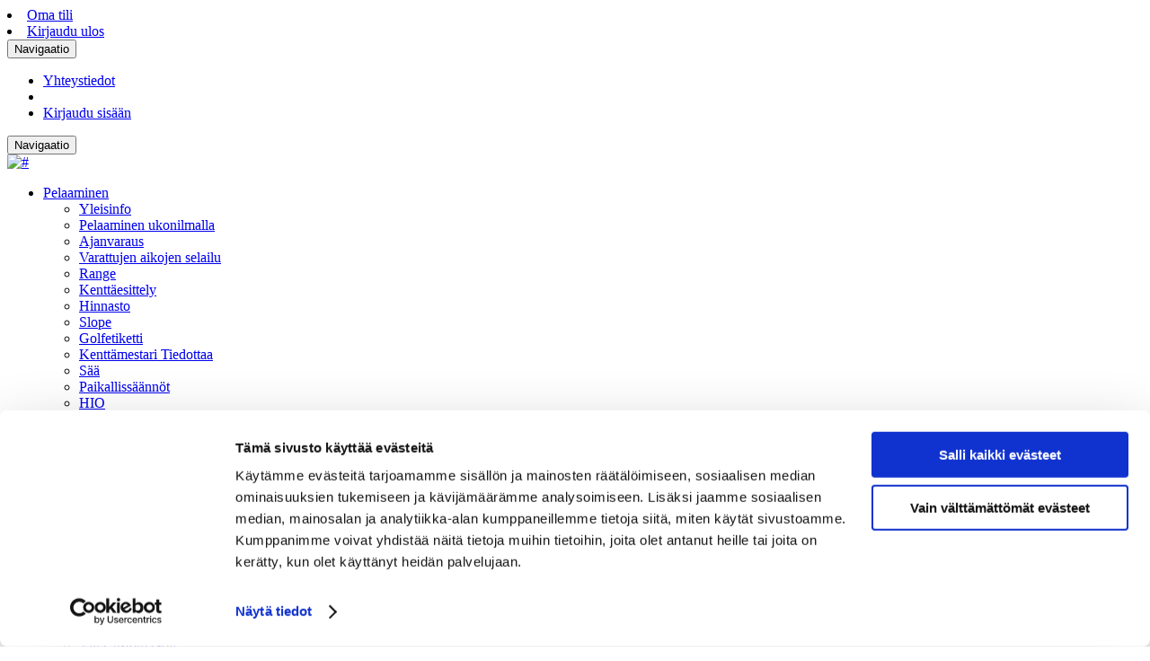

--- FILE ---
content_type: application/x-javascript
request_url: https://consentcdn.cookiebot.com/consentconfig/c7b0c33e-6f87-499d-82ed-a0445c2b80d8/jgs.fi/configuration.js
body_size: 137
content:
CookieConsent.configuration.tags.push({id:191153303,type:"script",tagID:"",innerHash:"",outerHash:"",tagHash:"9485995611430",url:"https://consent.cookiebot.com/uc.js",resolvedUrl:"https://consent.cookiebot.com/uc.js",cat:[1]});CookieConsent.configuration.tags.push({id:191153367,type:"script",tagID:"",innerHash:"",outerHash:"",tagHash:"5062776852201",url:"",resolvedUrl:"",cat:[4]});CookieConsent.configuration.tags.push({id:191153370,type:"iframe",tagID:"",innerHash:"",outerHash:"",tagHash:"1534282065162",url:"https://app.wisegolf.fi/#/golf/reservationsviewer/23/193",resolvedUrl:"https://app.wisegolf.fi/#/golf/reservationsviewer/23/193",cat:[5]});CookieConsent.configuration.tags.push({id:191153371,type:"iframe",tagID:"",innerHash:"",outerHash:"",tagHash:"4913261213000",url:"https://www.youtube.com/embed/PRQzeoph1VQ?rel=0&wmode=transparent",resolvedUrl:"https://www.youtube.com/embed/PRQzeoph1VQ?rel=0&wmode=transparent",cat:[4]});